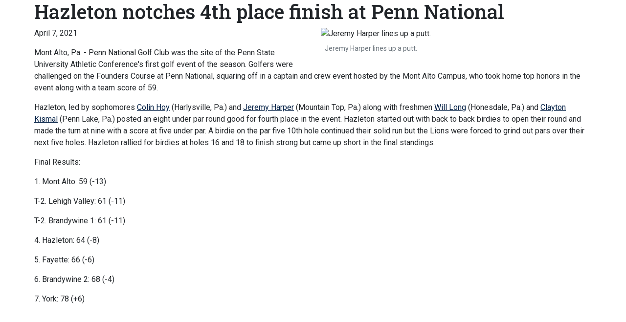

--- FILE ---
content_type: text/html; charset=UTF-8
request_url: http://athletics.hn.psu.edu/sports/mgolf/2020-21/releases/20210408xv7h53?dec=printer-decorator
body_size: 2838
content:
<!doctype html>
<html lang="en">
    <head>
        <meta charset="utf-8">
        <title>Hazleton notches 4th place finish at Penn National - Penn St.-Hazleton - Print Version</title>
        <meta name="robots" content="NOINDEX" />
        <meta name="viewport" content="width=device-width, initial-scale=1">
        
                <link href="https://cdn.jsdelivr.net/npm/bootstrap@5.2.3/dist/css/bootstrap.min.css" rel="stylesheet" crossorigin="anonymous">
        <link rel="preconnect" href="https://fonts.googleapis.com">
<link rel="preconnect" href="https://fonts.gstatic.com" crossorigin>
<link href="https://fonts.googleapis.com/css2?family=Roboto+Slab:wght@100;200;300;400;500;600;700;800;900&family=Roboto:ital,wght@0,100;0,300;0,400;0,500;0,700;0,900;1,100;1,300;1,400;1,500;1,700;1,900&display=swap" rel="stylesheet">
<link rel="stylesheet" type="text/css" href="https://presto-sport-static.s3.amazonaws.com/fonts/fontawesome-kit-pro-6.0.0/css/all.min.css" /> <link rel="stylesheet" type="text/css" href="https://presto-sport-static.s3.amazonaws.com/fonts/fontawesome-kit-pro-7.0.0/css/all.min.css" />



<style>
:root {
  --heading-font-family:'Roboto Slab', serif;
  --body-font-family:'Roboto', sans-serif;
  --bs-font-sans-serif:'Roboto', sans-serif;
  --bs-body-font-family:'Roboto', sans-serif;
  --fa-family:'Font Awesome 7 Pro';
  --fa-family-brands:'Font Awesome 7 Brands';
}
</style>         




<style>
:root {
	 --bs-primary:#001e44;
	 --bs-primary-rgb:0, 30, 68;
	 --bs-secondary:#a2aaad;
	 --bs-secondary-rgb:162, 170, 173;
	 --bs-tertiary:#ffffff;
	 --bs-tertiary-rgb:255, 255, 255;
	 --bs-link-color:#001e44;
	 --bs-link-hover-color:#001e44;
	 --bs-accordion-active-color:#001e44;
	 --bs-accordion-active-bg:rgba(0, 30, 68, 0.05);
	 --bs-accordion-btn-focus-border-color:rgba(0, 30, 68, 0.35);
	 --bs-accordion-btn-focus-box-shadow:0 0 0 0.25rem rgba(0, 30, 68, 0.25);
	 --ps-site-width:1520px;
	 --site-logo-bg-url:url(/images/setup/PSUHazleton_Logo_Primary.png);
}
</style> 
        <link rel="stylesheet" type="text/css" href="https://theme-assets.prestosports.com/theme-assets/generic/assets/css/bootstrap-negative-margins.css"/>
        <link rel="stylesheet" type="text/css" href="https://theme-assets.prestosports.com/theme-assets/generic/assets/css/slick-theme-bs5.css"/>
        <link rel="stylesheet" type="text/css" href="https://theme-assets.prestosports.com/theme-assets/generic/assets/css/global-reset.css" />
        <link rel="stylesheet" type="text/css" href="https://theme-assets.prestosports.com/theme-assets/generic/assets/css/global-theme-reset-bs5.css"/>
        <script src="https://cdnjs.cloudflare.com/ajax/libs/jquery/3.4.1/jquery.min.js" integrity="sha256-CSXorXvZcTkaix6Yvo6HppcZGetbYMGWSFlBw8HfCJo=" crossorigin="anonymous"></script>
        
                




<style>
:root {
	 --bs-primary:#001e44;
	 --bs-primary-rgb:0, 30, 68;
	 --bs-secondary:#a2aaad;
	 --bs-secondary-rgb:162, 170, 173;
	 --bs-tertiary:#ffffff;
	 --bs-tertiary-rgb:255, 255, 255;
	 --bs-link-color:#001e44;
	 --bs-link-hover-color:#001e44;
	 --bs-accordion-active-color:#001e44;
	 --bs-accordion-active-bg:rgba(0, 30, 68, 0.05);
	 --bs-accordion-btn-focus-border-color:rgba(0, 30, 68, 0.35);
	 --bs-accordion-btn-focus-box-shadow:0 0 0 0.25rem rgba(0, 30, 68, 0.25);
	 --ps-site-width:1520px;
	 --site-logo-bg-url:url(/images/setup/PSUHazleton_Logo_Primary.png);
}
</style>
        
                
                
                	<script> $(function(){ $("html").addClass("secondary-color-light"); }); </script>
                
                
        <!-- no rum header -->
        
        <style>
            .composite-cal .toggle-buttons-bar,
            .composite-cal .cal-nav-right,
            .composite-cal .cal-nav-left,
            .composite-cal .subscribe_links { display:none !important }
            .composite-cal .date-events { display:block !important }
            .composite-cal .cal-day > .ratio::before { padding-top:0 }
            .composite-cal .cal-day-cell { position:static; min-height:100px }
        </style>
    </head>
    <body onload=" print() " class="printer-body">
        <div class="rich-v2 standard  clearfix" data-title="Hazleton notches 4th place finish at Penn National" data-url="/sports/mgolf/2020-21/releases/20210408xv7h53">
            <div class="article-body clearfix">
    <div class="container p-0">
        <div class="article-data d-flex  flex-row flex-sm-row  justify-content-between">
            <div class="article-data-inner position-relative w-100">
                <div class="article-top position-relative">
                                                                        <h1 class="article-title">Hazleton notches 4th place finish at Penn National</h1>
                                    

                    
            
                        
                        
                        
                </div>
                <div class="article-info position-relative">
                    <div class="article-sidebar-image-float float-lg-end col-lg-6 ms-lg-4">
                                                                                    
        <figure class="float-md-end mw-100 col-md-12 ps-lg-3 position-relative">
                            
    <picture alt="Jeremy Harper lines up a putt.">
        <source media="(min-width:1200px)" srcset="/sports/mgolf/2019-20/photos/0001/5G5A0327_Main_Slides.jpg?max_width=1920">
        <source media="(min-width:992px)" srcset="/sports/mgolf/2019-20/photos/0001/5G5A0327_Main_Slides.jpg?max_width=1200">
        <source media="(min-width:576px)" srcset="/sports/mgolf/2019-20/photos/0001/5G5A0327_Main_Slides.jpg?max_width=992">
        <source media="(min-width:0px)" srcset="/sports/mgolf/2019-20/photos/0001/5G5A0327_Main_Slides.jpg?max_width=576">
        <img class="img-fluid  mx-auto" src="/sports/mgolf/2019-20/photos/0001/5G5A0327_Main_Slides.jpg?max_width=450" alt="Jeremy Harper lines up a putt."/>
    </picture>


                                        <figcaption class="p-2 figure-caption image-caption-overlay">Jeremy Harper lines up a putt.</figcaption>
                                </figure>
                                </div>
                                            <div class="article-info-main flex-fill">
                        <div class="article-details mb-3">
                            <div class="article-post-metrics d-flex justify-content-start">
    <div class="article-post-metrics-box-1">
                <div class="article-date">
        <div class="date">April 7, 2021</div>
    </div>
    
    </div>
    <div class="article-post-metrics-box-1">
            

    </div>
</div>

                        </div>
                        <div class="article-content">
                            <p>Mont Alto, Pa. - Penn National Golf Club was the site of the Penn State University Athletic Conference's first golf event of the season. Golfers were challenged on the Founders Course at Penn National, squaring off in a captain and crew event hosted by the Mont Alto Campus, who took home top honors in the event along with a team score of 59.&nbsp;</p>
<p>Hazleton, led by sophomores <a href="/sports/mgolf/2020-21/bios/hoy_colin_dmyf">Colin Hoy</a> (Harlysville, Pa.) and <a href="/sports/mgolf/2020-21/bios/harper_jeremy_zdoy">Jeremy Harper</a> (Mountain Top, Pa.) along with freshmen <a href="/sports/mgolf/2020-21/bios/long_will_vwqm">Will Long</a> (Honesdale, Pa.) and <a href="/sports/mgolf/2020-21/bios/kismal_clayton_1f0m">Clayton Kismal</a>&nbsp;(Penn Lake, Pa.) posted an eight under par round good for fourth place in the event. Hazleton started out with back to back birdies to open their round and made the turn at nine with a score at five under par. A birdie on the par five 10th hole continued their solid run but the Lions were forced to grind out pars over their next five holes. Hazleton rallied for birdies at holes 16 and 18 to finish strong but came up short in the final standings.</p>
<p>Final Results:</p>
<p>1. Mont Alto: 59 (-13)</p>
<p>T-2. Lehigh Valley: 61 (-11)</p>
<p>T-2. Brandywine 1: 61 (-11)</p>
<p>4. Hazleton: 64 (-8)</p>
<p>5. Fayette: 66 (-6)</p>
<p>6. Brandywine 2: 68 (-4)</p>
<p>7. York: 78 (+6)</p>


                        </div>
                    </div>

                </div>
            </div>
        </div>
    </div>
</div>

            
                <div class="article-footer clearfix">
    </div>
        

                    
                


        <div id='articles_32ab56dc-16f6-407c-9d20-c9ef9c576203' key='googleAdContainer' adSpot='PS_WEB/PS_WEB_INTERNAL_LEADERBOARD' sizes='[[728,90],[300,250]]' ></div>

    
    
</div>

    <script type='text/javascript' src='/info/ga/include.js' async data-uid='UA-1939879-1'></script>
        <!-- from: generic-bootstrap theme -->
        
                <!-- no rum footer -->
    </body>
</html>
